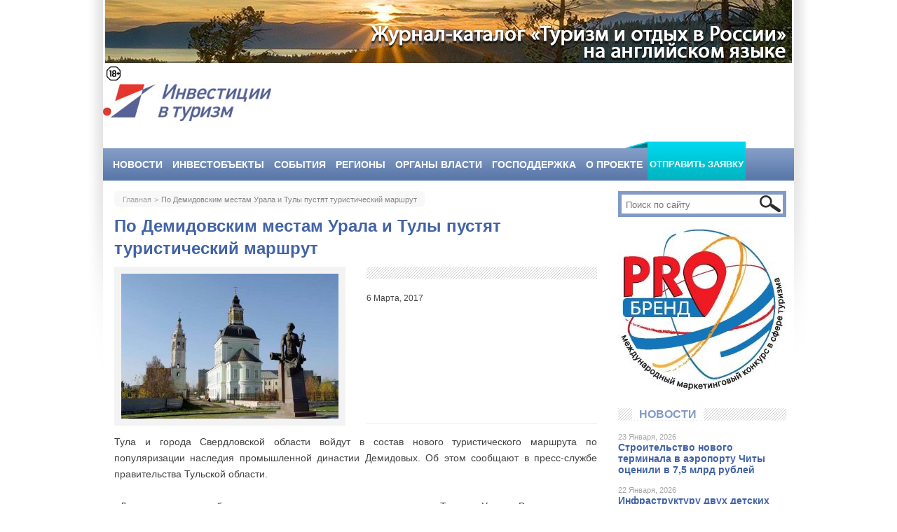

--- FILE ---
content_type: text/html; charset=utf-8
request_url: https://rusturinvest.ru/news/po-demidovskim-mestam-urala-i-tuly-pustyat-turisti-3550.html
body_size: 7487
content:

<!DOCTYPE html PUBLIC "-//W3C//DTD XHTML 1.0 Transitional//EN" "http://www.w3.org/TR/xhtml1/DTD/xhtml1-transitional.dtd">
<html dir="ltr" xmlns="http://www.w3.org/1999/xhtml">
	<head>
		<title>По Демидовским местам Урала и Тулы пустят туристический маршрут на www.rusturinvest.ru</title>
	    <meta http-equiv="Content-Type" content="text/html; charset=utf-8" />
	    <meta name="keywords" content="Новости, туризм,музей,россия,тула,туристы" />
	    <meta name="description" content=", в рубрике Новости на сайте www.rusturinvest.ru" />
			<meta name="rpc080f60f80f2494e89d9a8621521e682" content="ba66f2488c0c20845e2fc27033ed728d" />
		<link type="text/css" href="/media/front/css/style1.css" rel="stylesheet" />		<script type="text/javascript" src="/media/front/js/jquery.js?v20120806"></script>		<script type="text/javascript" src="/media/front/js/jquery-ui.js?v20120806"></script>		<script type="text/javascript" src="/media/front/js/ui/i18n/jquery.ui.datepicker-ru.js?v20120806"></script>		<!-- b13caefa3992e236 -->

		<script type="text/javascript" src="/media/front/js/ckeditor/ckeditor.js"></script>				<script type="text/javascript" src="/media/front/js/jquery.cookie.js?v20120806"></script>		<script type="text/javascript" src="/media/front/js/scripts.js?v20120806"></script>		<link type="text/css" href="/media/front/css/uniform.default.css?v20120806" rel="stylesheet" />		<script type="text/javascript" src="/media/front/js/jquery.uniform.js?v20120806"></script>		<script type="text/javascript" src="/media/front/js/slides.jquery.js?v20120806"></script>		<link type="text/css" href="/media/front/js/jquery.placeholder.min.js" rel="stylesheet" />		<link rel="icon" type="image/vnd.microsoft.icon" href="/favicon.ico" />


		<link type="text/css" href="/media/front/css/fancymoves.css" rel="stylesheet" />		<link type="text/css" href="/media/front/css/jquery-ui/themes/base/jquery.ui.all.css" rel="stylesheet" />
		<script type="text/javascript" src="/media/front/js/slider.js"></script>		<script type="text/javascript" src="/media/front/js/jquery.mousewheel-3.0.6.pack.js"></script>		<script type="text/javascript" src="/media/front/js/fancy/fancybox/jquery.fancybox-1.3.4.js"></script>		<link type="text/css" href="/media/front/js/fancy/fancybox/jquery.fancybox-1.3.4.css" rel="stylesheet" />

		<script type="text/javascript">

		// использование Math.round() даст неравномерное распределение!
		function getRandomInt(min, max)
		{
		  return Math.floor(Math.random() * (max - min + 1)) + min;
		}

		$(document).ready(function() {

			var banner_top_728_1_content = $('#banner_top_728_1 > a');

			if(banner_top_728_1_content.length > 0)
			{
				var rand = getRandomInt(0, banner_top_728_1_content.length - 1);

				banner_top_728_1_content.hide();
				banner_top_728_1_content.eq(rand).show();

			}



			/*
			*   Examples - images
			*/

			$("a.pop1, a.pop2, a.pop3, a.pop4, a.pop5, a.pop6, a.pop7").fancybox();

			$("input, select").uniform();
			$('#slider-one').movingBoxes();
 			$('#slides').slides({
				generateNextPrev: true
			});

			//('input[placeholder], textarea[placeholder]').placeholder();
		});
		</script>

		
		<!--[if IE 8]>
		  <link type="text/css" href="/media/front/css/ie8.css?v20120806" rel="stylesheet" />		<![endif]-->

			</head>
    <body>
		<div id="main">
			<div class="top-banner" style="text-align: center;">
				<a rel="nofollow" target="_blank" href="http://tlrussia.com/"><img src="/media/front/img/banners/TLR-980.gif" /></a>
			</div>
			<!-- **************************************** header ************************************* -->
			<div id="header">
				<!-- logo -->
<div class="age-icon"></div>
<a href="/" class="logo"></a>

<!-- header-banner -->
<div class="header-banner">
	
   </div>

<!-- top_menu -->
		<!-- top-navi -->
		<div class="top-navi">
					<ul class="menu">
				<li><a href="/archive/news/">Новости</a>
					<div class="sub_menu_wrap">
						<ul class="sub_menu">
							<li><a href="/archive/news/">Новости</a></li>
							<li><a href="/archive/article/">Cтатьи</a></li>
							<li><a href="/archive/interview/">Интервью</a></li>
						</ul>
					</div>
				</li>
				<li><a href="/objects/invest/">Инвестобъекты</a>
					<div class="sub_menu_wrap">
						<ul class="sub_menu">
							<li><a href="/objects/invest/">Инвестобъекты</a></li>
							<li><a href="/objects/invest_field/">Инвестплощадки</a></li>
							<li><a href="/objects/buy_sell/">Продажа</a></li>
							<li><a href="/objects/franshiza/">Франшиза</a></li>
						</ul>
					</div>
				</li>
				<li><a href="/bussinessevents/sort/now">События</a></li>
				<li><a href="/regions/">Регионы</a></li>
				<li><a href="/p/links/">Органы власти</a></li>
				<li><a href="/objects/fpc_razvitie_rf/">Господдержка</a>
					<div class="sub_menu_wrap">
						<ul class="sub_menu">
							<li><a href="/objects/invest_tur_recreat_type/">ОЭЗ туристского типа</a></li>
							<li><a href="/objects/fpc_razvitie_rf/">ФЦП развития туризма</a></li>
						</ul>
					</div>
				</li>
				<li><a href="/p/o_kataloge/">О проекте</a></li>
			</ul>


			<div class="send-request">
				<div class="ar"></div>
				<a href="/object/add">Отправить заявку</a>
			</div>
		</div>
	

			</div><!-- header -->

			<!-- **************************************** content ****************************************** -->
			<div id="content">
				<!-- ************************** content-left *************************** -->
				<div id="c-left">
					
													<!-- crumbs -->
<div class="crumbs">
	<div class="crumbs-ins">
                                    <a href="/">Главная</a> <span class="sep">&gt;</span> 
                            	        <span class="page">По Демидовским местам Урала и Тулы пустят туристический маршрут</span>             
                </div>
</div>
													            <div class="open-news-block">
	<h1>По Демидовским местам Урала и Тулы пустят туристический маршрут</h1>

	<div class="prev-top-block">
							<div class="photo">
				<a href="/news/po-demidovskim-mestam-urala-i-tuly-pustyat-turisti-3550.html"><img src="/public/article/images/99867338eed90c368bd92657b64553cbb4e32bb4.jpg" width="310" /></a>			</div>
				<div class="descr">
			<div class="title"></div>
			<div class="descr-box">
				<p>6 Марта, 2017</p>
			</div>
									
		</div>
		<div class="clear"></div>
	</div>

	<div class="text-block">
		<div style="text-align: justify;">
	Тула и города Свердловской области войдут в состав нового туристического маршрута по популяризации наследия промышленной династии Демидовых. Об этом сообщают в пресс-службе правительства Тульской области.</div>
<div style="text-align: justify;">
	&nbsp;</div>
<div style="text-align: justify;">
	&laquo;Демидовы &ndash; востребованная и довольно интересная тема для Тулы и Урала. Важно наладить взаимодействие для изучения их наследия и организовать соответствующие туристические потоки. Истоки уральских Демидовых находятся именно в Туле. Невьянский государственный историко-архитектурный музей на данный момент активно работает в этом направлении в сотрудничестве с другими регионами. К примеру, по состоянию на сегодня уже удалось наладить соответствующие связи с Алтайским краем&raquo;, - приводятся в сообщении слова первого заместителя главы свердловского областного Министерства культуры Владимира Мантурова.</div>	</div>
	<div class="text-block">
			</div>




	<div id="slide">
		<div class="slides_container">
		</div>
	</div>

	<!-- more-images -->
	<div class="more-images">
						<!-- /Slider -->

			<div class="material_soc_icons">
				<div class='social-yandex'>
			<script type="text/javascript" src="//yandex.st/share/share.js" charset="utf-8"></script>
			<div class="yashare-auto-init" data-yashareL10n="ru" data-yashareType="icon" data-yashareQuickServices="vkontakte,facebook,twitter,odnoklassniki"></div>
		</div>
			</div>



		<div class="tags">
							<a href="/archive/news/keyword/27">туризм</a></a>,							<a href="/archive/news/keyword/156">музей</a></a>,							<a href="/archive/news/keyword/703">Россия</a></a>,							<a href="/archive/news/keyword/104">Тула</a></a>,							<a href="/archive/news/keyword/972">туристы</a></a>					</div>

		<script async src="//pagead2.googlesyndication.com/pagead/js/adsbygoogle.js"></script>
	<!-- Инвестиции1 -->
	<ins class="adsbygoogle"
	style="display:block"
	data-ad-client="ca-pub-5173403523241141"
	data-ad-slot="5214637517"
	data-ad-format="auto"></ins>
	<script>
	(adsbygoogle = window.adsbygoogle || []).push({});
	</script>

	<br />
</div>
<div class="banner">
	
   
	<a href="http://virrex.io/ref28200" target="_blank"><img src="/public/wysiwyg/images/invest_728x90.gif"  width="680" height="auto" border="0" /></a>

</div>
<div class="two-cols">
	<div class="left-col">
		<!-- prev-block -->
		<div class="prev-block">
			<div class="title">
	
	<a href="/objects/region/63">Объекты региона</a></div>


	<div class="prev-item">
		<div class="name">
			<a href="/object/turistsko-rekreacionnyy-landshaftnyy-park-bezhin-l-306.html">Туристско-рекреационный ландшафтный парк «Бежин луг XXI век»</a>		</div>
				<div class="region">
			<a href="/region/tulskaya-oblast--63.html">Тульская область</a>		</div>
			</div>
	<div class="prev-item">
		<div class="name">
			<a href="/object/starinnye-usadby-tulskoy-oblasti-299.html">Старинные усадьбы Тульской области</a>		</div>
				<div class="region">
			<a href="/region/tulskaya-oblast--63.html">Тульская область</a>		</div>
			</div>
	<div class="prev-item">
		<div class="name">
			<a href="/object/baza-otdyha-na-beregu-oki-206.html">База отдыха на берегу Оки</a>		</div>
				<div class="region">
			<a href="/region/tulskaya-oblast--63.html">Тульская область</a>		</div>
			</div>
	<div class="prev-item">
		<div class="name">
			<a href="/object/turistsko-rekreacionnyy-kompleks-velegozh-na-bereg-139.html">Туристско-рекреационный комплекс «Велегож» на берегу реки Оки</a>		</div>
				<div class="region">
			<a href="/region/tulskaya-oblast--63.html">Тульская область</a>		</div>
			</div>
	<div class="prev-item">
		<div class="name">
			<a href="/object/obrazovatelno-turisticheskiy-kompleks-uezdnyy-goro-138.html">Образовательно-туристический комплекс «Уездный город К»</a>		</div>
				<div class="region">
			<a href="/region/tulskaya-oblast--63.html">Тульская область</a>		</div>
			</div>
<a href="/objects/region/63" class="view-all">Все объекты</a>		</div>
		<div class="line-bottom marg"></div>
	</div>
	<div class="right-col">
		<div class="prev-block">
					</div>
		<div class="line-bottom marg"></div>
	</div>
</div>
<div class="clear"></div>

<div class="clear"></div>
<div id="hypercomments_widget"></div>
<script type="text/javascript">
_hcwp = window._hcwp || [];
_hcwp.push({widget:"Stream", widget_id: 63110});
(function() {
if("HC_LOAD_INIT" in window)return;
HC_LOAD_INIT = true;
var lang = (navigator.language || navigator.systemLanguage || navigator.userLanguage || "en").substr(0, 2).toLowerCase();
var hcc = document.createElement("script"); hcc.type = "text/javascript"; hcc.async = true;
hcc.src = ("https:" == document.location.protocol ? "https" : "http")+"://w.hypercomments.com/widget/hc/63110/"+lang+"/widget.js";
var s = document.getElementsByTagName("script")[0];
s.parentNode.insertBefore(hcc, s.nextSibling);
})();
</script>
</div>
				</div>
				<!-- ************************** content-right *************************** -->
				<div id="c-right">
					<!-- search -->
<div class="search">
	<form method="get" action="/search">
		<input type="text" id="search-inp" name="search"/>
		<input type="image" src="/media/front/img/loupe.png" class="loupe"/>
		<div class="clear"></div>
	</form>
</div>

<!-- banner -->
<div class="banner">
	
           <div id="banner_right_240_1">
                <p>
	<a href="https://union-esot.com/?page_id=110"_blank"><img alt="ПРО-бренд" src="/public/wysiwyg/images/PRO_brend-2.jpg"width:240px; height: 234px;" /></a></p>        </div>
   </div>
<!-- news-block -->
<div class="news-block">
			<div class="title">
						<a href="/archive/news">Новости</a>		</div>
					<div class="news-item">
				<div class="date">
					23 Января, 2026				</div>
				<div class="txt">
					<a href="/news/stroitelstvo-novogo-terminala-v-aeroportu-chity-oc-5852.html">Строительство нового терминала в аэропорту Читы оценили в 7,5 млрд рублей</a>				</div>
			</div>
					<div class="news-item">
				<div class="date">
					22 Января, 2026				</div>
				<div class="txt">
					<a href="/news/infrastrukturu-dvuh-detskih-lagerey-moderniziruyut-5851.html">Инфраструктуру двух детских лагерей модернизируют в Ярославской области</a>				</div>
			</div>
					<div class="news-item">
				<div class="date">
					22 Января, 2026				</div>
				<div class="txt">
					<a href="/news/v-tatarstane-planiruyut-sozdat-park-razvlecheniy-p-5849.html">В Татарстане планируют создать парк развлечений по образцу московского «Острова мечты»</a>				</div>
			</div>
					<div class="news-item">
				<div class="date">
					22 Января, 2026				</div>
				<div class="txt">
					<a href="/news/v-derbente-nachnetsya-stroitelstvo-pyatizvezdochno-5848.html">В Дербенте начнётся строительство пятизвездочного отеля на побережье Каспия</a>				</div>
			</div>
					<div class="news-item">
				<div class="date">
					21 Января, 2026				</div>
				<div class="txt">
					<a href="/news/aeroport-domodedovo-vystavyat-na-gollandskiy-aukci-5847.html">Аэропорт «Домодедово» выставят на голландский аукцион 29 января</a>				</div>
			</div>
				
		<a href="/archive/news" class="view-all">Все новости</a>
					<a href="/subscribe" class="view-all" style="float:right;">Подписка</a>		</div>
<!-- news-block -->
<div class="news-block">
			<div class="title">
						<a href="/archive/article">Статьи</a>		</div>
					<div class="news-item">
				<div class="date">
					22 Января, 2026				</div>
				<div class="txt">
					<a href="/article/stroitelstvo-dorogi-k-novomu-pogranperehodu-na-bol-5853.html">Строительство дороги к новому погранпереходу на Большом Уссурийском опережает график</a>				</div>
			</div>
					<div class="news-item">
				<div class="date">
					21 Января, 2026				</div>
				<div class="txt">
					<a href="/article/globalnye-dohody-ot-mezhdunarodnogo-turizma-dostig-5850.html">Глобальные доходы от международного туризма достигли $1,9 трлн в 2025 году</a>				</div>
			</div>
					<div class="news-item">
				<div class="date">
					16 Января, 2026				</div>
				<div class="txt">
					<a href="/article/primorskiy-kray-rasshiril-zonu-deystviya-turistich-5845.html">Приморский край расширил зону действия туристического налога</a>				</div>
			</div>
				
		<a href="/archive/article" class="view-all">Все статьи</a>
		</div>
<!-- news-block -->
<div class="news-block">
			<div class="title">
						<a href="/archive/interview">Интервью</a>		</div>
					<div class="news-item">
				<div class="date">
					9 Ноября, 2018				</div>
				<div class="txt">
					<a href="/interview/aleksandr-cybulskiy-esli-u-vas-est-negativnye-emoc-4599.html">Александр Цыбульский: если у вас есть негативные эмоции, тундра их заберет</a>				</div>
			</div>
					<div class="news-item">
				<div class="date">
					7 Ноября, 2018				</div>
				<div class="txt">
					<a href="/interview/hotel-business-forum-obschenie-s-polzoy-4591.html">Hotel Business Forum: общение с пользой</a>				</div>
			</div>
					<div class="news-item">
				<div class="date">
					24 Октября, 2018				</div>
				<div class="txt">
					<a href="/interview/ekoturizmu-byt-krupnye-investory-nachinayut-vlozhe-4581.html">Экотуризму быть. Крупные инвесторы начинают вложения в отрасль</a>				</div>
			</div>
				
		<a href="/archive/interview" class="view-all">Все интервью</a>
		</div>


<!-- ic-banners -->
<div class="ic-banners">
	<center><a href="http://rusturinvest.ru/media/front/pdf/2.pdf"><img src="/public/wysiwyg/images/cover_2.jpg" width="240" height="240" alt="Второй выпуск каталога"></a></center>
<br> "Инвестиции в туризм", <a href=http://rusturinvest.ru/media/front/pdf/2.pdf>второй выпуск, PDF</a>
	</div>
<a href="/p/poisk-turov-po-rossii/"><img src="/media/front/img/banners/wiki_planet.jpg" /></a>
<br />
<br />
<a href="http://tourism.rostov-gorod.ru/" target="_blank"><img src="/media/front/img/banners/5_a.gif" /></a>
				</div>
				<div class="clear"></div>
			</div><!-- content -->

			<!-- gr-block -->
			<div class="gr-block">
				
   <div><div class="gr-block-ins" style="overflow:hidden;">
	<div class="assis-block">
		<p>
			<span style="font-size:14px;">Платформа &ldquo;Инвестиции в туризм&rdquo;&nbsp;</span></p>
	</div>
	<div class="gr-menu">
		<ul>
			<li>
				<a href="http://rusturinvest.ru/object/add">Добавить объект</a></li>
			<li>
				<a href="http://www.rusturinvest.ru/p/o_kataloge">О п</a><a href="http://rusturinvest.ru/p/o_kataloge">роекте</a></li>
			<li>
				<a href="http://rusturinvest.ru/objects/buy_sell/">Продажа-покупка</a></li>
		</ul>
		<ul>
			<li>
				<a href="http://rusturinvest.ru/objects/invest/">Инвестпроекты</a></li>
			<li>
				<a href="http://rusturinvest.ru/p/kontakti">Контакты</a></li>
			<li>
				<a href="http://rusturinvest.ru/objects/franshiza/">Франшиза</a></li>
		</ul>
		<ul>
			<li>
				<a href="http://rusturinvest.ru/regions/">Регионы</a></li>
			<li>
				<a href="http://www.rusturinvest.ru/p/partners">Партнеры</a></li>
			<li>
				<a href="http://rusturinvest.ru/archive/news/">Новости</a></li>
			<li>
				<a href="http://www.rusturinvest.ru/p/advert">Реклама</a></li>
		</ul>
		<ul>
			<li>
				<a href="http://rusturinvest.ru/subscribe">Подписка</a></li>
			<li>
				<a href="http://www.rusturinvest.ru/p/links">Полезные ссылки</a></li>
		</ul>
	</div>
</div>
<h3 style="text-align: center;">
	Возрастная категория 18+</h3>
<p style="text-align: center;">
	Зарегистрировано Федеральной службой по надзору в сфере связи, информационных технологий и массовых коммуникаций (Роскомнадзор). Регистрационный номер ЭЛ № ФС 77 &ndash; 69104, выдан 14.03.2017</p></div>

			</div>
			<!-- **************************************** footer ****************************************** -->
			<div id="footer">
				<!-- copy -->
<div class="copy" style="width:800px;">
	Исключительные права на материалы, размещённые на интернет-сайте <a href="http://www.rusturinvest.ru/">www.rusturinvest.ru</a>, в соответствии с законодательством Российской Федерации об охране результатов интеллектуальной деятельности принадлежат ЗАО "Четвертая Власть". При частичном или полном использовании материалов активная ссылка на сайт <a href="www.rusturinvest.ru">www.rusturinvest.ru</a> обязательна.
</div>



<!-- counter -->
<div class="counter">
	<div style="display:none;">
<!--LiveInternet counter--><script type="text/javascript"><!--
document.write("<a href='http://www.liveinternet.ru/click' "+
"target=_blank><img src='//counter.yadro.ru/hit?t44.1;r"+
escape(document.referrer)+((typeof(screen)=="undefined")?"":
";s"+screen.width+"*"+screen.height+"*"+(screen.colorDepth?
screen.colorDepth:screen.pixelDepth))+";u"+escape(document.URL)+
";h"+escape(document.title.substring(0,80))+";"+Math.random()+
"' alt='' title='LiveInternet' "+
"border='0' width='31' height='31'><\/a>")
//--></script><!--/LiveInternet-->
</div>

<script>
  (function(i,s,o,g,r,a,m){i['GoogleAnalyticsObject']=r;i[r]=i[r]||function(){
  (i[r].q=i[r].q||[]).push(arguments)},i[r].l=1*new Date();a=s.createElement(o),
  m=s.getElementsByTagName(o)[0];a.async=1;a.src=g;m.parentNode.insertBefore(a,m)
  })(window,document,'script','//www.google-analytics.com/analytics.js','ga');

  ga('create', 'UA-68408666-1', 'auto');
  ga('send', 'pageview');

</script>



<!-- Yandex.Metrika counter -->
<!-- Yandex.Metrika counter --><script type="text/javascript"> (function (d, w, c) { (w[c] = w[c] || []).push(function() { try { w.yaCounter32630820 = new Ya.Metrika({ id:32630820, clickmap:true, trackLinks:true, accurateTrackBounce:true, webvisor:true, trackHash:true }); } catch(e) { } }); var n = d.getElementsByTagName("script")[0], s = d.createElement("script"), f = function () { n.parentNode.insertBefore(s, n); }; s.type = "text/javascript"; s.async = true; s.src = "https://mc.yandex.ru/metrika/watch.js"; if (w.opera == "[object Opera]") { d.addEventListener("DOMContentLoaded", f, false); } else { f(); } })(document, window, "yandex_metrika_callbacks");</script><!-- /Yandex.Metrika counter -->
<!-- /Yandex.Metrika counter -->
</div>

			</div><!-- footer -->
    	</div>
    </body>
</html>


--- FILE ---
content_type: text/html; charset=utf-8
request_url: https://www.google.com/recaptcha/api2/aframe
body_size: 249
content:
<!DOCTYPE HTML><html><head><meta http-equiv="content-type" content="text/html; charset=UTF-8"></head><body><script nonce="UxTV5nnx7j71xdFqyfneNQ">/** Anti-fraud and anti-abuse applications only. See google.com/recaptcha */ try{var clients={'sodar':'https://pagead2.googlesyndication.com/pagead/sodar?'};window.addEventListener("message",function(a){try{if(a.source===window.parent){var b=JSON.parse(a.data);var c=clients[b['id']];if(c){var d=document.createElement('img');d.src=c+b['params']+'&rc='+(localStorage.getItem("rc::a")?sessionStorage.getItem("rc::b"):"");window.document.body.appendChild(d);sessionStorage.setItem("rc::e",parseInt(sessionStorage.getItem("rc::e")||0)+1);localStorage.setItem("rc::h",'1769204631297');}}}catch(b){}});window.parent.postMessage("_grecaptcha_ready", "*");}catch(b){}</script></body></html>

--- FILE ---
content_type: text/css
request_url: https://rusturinvest.ru/media/front/css/header.css
body_size: 442
content:
/*------------------------------------------- header -------------------------------------------------*/
#header { width: 986px; height: 183px; position: relative; margin: 0px auto; }

/* ----- logo ----- */
.logo { left: 0px; top: 30px; position: absolute; display: block; width: 240px; height: 90px; background: url("../img/logo.png") no-repeat; }

/* ----- header-banner ----- */
.header-banner { right: 10px; top: 10px; position: absolute; }

/* ----- top-navi ----- */
.top-navi { left: 0px; top: 112px; position: absolute; height: 56px; text-transform: uppercase; width: 986px; background: url("../img/top-navi.png") left bottom repeat-x; }
.top-navi ul { float: left; margin: 11px 0 0 7px; }
.top-navi ul li { list-style-type: none; float: left; }
.top-navi ul li a { color: #fff; display: block; text-decoration: none; font-size: 14px; font-weight: bold; padding: 0 6px; height: 44px; line-height: 44px; border-right: 1px solid transparent; border-left: 1px solid transparent; }
.top-navi ul li a:hover,
.top-navi ul li.active a { background: url("../img/top-navi-h.gif") repeat-x; padding: 0 6px; border-right: 1px solid #6485ba; border-left: 1px solid #6485ba; }

.send-request { float: left; position: relative; }
.send-request .ar { left: -33px; top: 0px; position: absolute; width: 33px; height: 10px; background: url("../img/send-request-ar.png") no-repeat; }
.send-request a { float: left; display: block; height: 30px; padding: 26px 3px 0; background: url("../img/send-request.png") repeat-x; font-size: 13px; font-weight: bold; text-decoration: none; color: #fff; }


--- FILE ---
content_type: text/css
request_url: https://rusturinvest.ru/media/front/css/content.css
body_size: 4240
content:
/*------------------------------------------- content ------------------------------------------------*/

#content {
  width: 986px;
  position: relative;
  margin: 0px auto;
  padding: 0 0 1px;
}

/* ----- left column ----- */

#c-left {
  width: 689px;
  position: relative;
  float: left;
  margin: 0 0 0 16px;
}

/* ----- right column ----- */

#c-right {
  width: 240px;
  padding: 0 11px 0 0;
  position: relative;
  float: right;
}

/* ----- search ----- */

.search {
  margin: 0 0 16px;
  width: 221px;
  padding: 1px 3px 0 6px;
  height: 26px;
  border: 5px solid #829bc5;
}
.search #search-inp {
  float: left;
  color: #444444;
  margin: 6px 0 0;
  font-size: 11px;
  border: none;
  background: none;
  width: 185px;
  font-size: 13px;
}
.search .loupe {
  float: right;
}

/* ----- big-search ----- */

.big-search {
  margin: 0 0 14px;
  width: 659px;
  padding: 1px 3px 0 6px;
  height: 26px;
  border: 5px solid #829bc5;
	margin-bottom:36px;
}
.big-search #big-search-inp {
  float: left;
  color: #444444;
  margin: 6px 0 0;
  font-size: 13px;
  border: none;
  background: none;
  width: 620px;
}
.big-search .loupe {
  float: right;
}
.big-search .search_type_cont
{
	margin-top:15px;
}

.big-search .search_type_cont label
{
	position:relative;
	top:1px;
}

.big-search .search_type_cont label, .big-search .search_type_cont input[type="radio"]
{
	cursor:pointer;
}

/* ----- banner ----- */

#c-right .banner {
  margin: 0 0 23px;
}
#c-left .banner {
  margin: 0 0 18px;
}

/* ----- gr-block ----- */

.gr-block {
  background: #f0f0f0;
}
.gr-block-ins {
  width: 986px;
  padding: 40px 0 82px;
  margin: 0 auto;
}

/* ----- assis-block ----- */

.assis-block {
  float: left;
  color: #424242;
  width: 350px;
  margin: 0 10px 0 15px;
}
.assis-block p {
  margin: 0 0 18px;
}
.assis-block a {
  padding: 70px 0 0;
  margin: 0 30px 10px 0;
  text-align: center;
  color: #424242;
  display: inline-block;
  text-decoration: none;
}
.assis-block a:hover {
  text-decoration: underline;
}
.assis-block .assis-link {
  width: 140px;
  background: url("../img/assis-link.png") 19px 0 no-repeat;
}
.assis-block .assis-link1 {
  width: 125px;
  background: url("../img/assis-link1.png") 5px 26px no-repeat;
}
.assis-block .assis-link3 {
  width: 125px;
  background: url("../img/assis-link3.png") 5px 26px no-repeat;
}

/* ----- gr-menu ----- */

.gr-menu {
  float: left;
  width: 250px;
}
.gr-menu ul li {
  width: 120px;
  float: left;
  list-style-type: none;
  margin: 0 0 11px;
}
.gr-menu ul li a {
  color: #424242;
  text-decoration: none;
}
.gr-menu ul li a:hover {
  text-decoration: underline;
}

/* ----- subscribe-block ----- */

.subscribe-block {
  float: right;
  margin: 0 10px 0 0;
}
.subs-form .inp {
  float: left;
  border: 1px solid #c0c0c0;
  margin: 1px 6px 0 0;
  width: 130px;
  height: 24px;
  background: #fff;
  padding: 11px 5px 0;
}
.subs-form .inp input {
  float: left;
  width: 130px;
  color: #444444;
  font-size: 13px;
  border: none;
  background: none;
}
.subs-form .button {
  float: left;
  border: none;
  cursor: pointer;
  width: 92px;
  height: 39px;
  background: url("../img/btn.png") no-repeat;
  color: #424242;
  font-weight: bold;
  line-height: 39px;
  text-align: center;
}
.subs-form .button input {
  width: 92px;
  height: 39px;
}

/* ----- ic-banners ----- */

.ic-banners {
  overflow: hidden;
  background: #f3f3f3;
  margin: 0 0 20px;
  width: 228px;
  padding: 13px 0 1px 12px;
}
.ic-banners ul li {
  float: left;
  margin: 0 12px 13px 0;
  list-style-type: none;
}

/* ----- title ----- */

.title {
  margin: 0 0 10px;
  height: 18px;
  text-transform: uppercase;
  background: url("../img/bg_title.png") repeat-x;
  padding: 0 0 0 20px;
}
.title a {
  padding: 0 10px;
  text-decoration: none;
  background: #fff;
  color: #829bc5;
  line-height: 18px;
  font-size: 16px;
  font-weight: bold;
}
.title a:hover {
  text-decoration: underline;
}
.title span {
  color: #829bc5;
  padding: 0 10px;
  font-size: 16px;
  line-height: 18px;
  font-weight: bold;
  background: #fff;
}

/* ----- news-block ----- */

.news-block {
  padding: 0 0 15px;
  margin: 0 0 24px;
  border-bottom: 1px solid #e9e9e9;
}
.news-block .title {
  margin: 0 0 17px;
}
.view-all {
  color: #829bc5;
}
.view-all:hover {
  color: #4263a6;
  text-decoration: underline;
}
.view-all.mrg-l {
  margin: 0 0 0 10px;
}

/* ----- news-item ----- */

.news-item {
  margin: 0 0 15px;
}
.news-item .date {
  color: #a6a6a6;
  margin: 0 0 1px;
  font-size: 11px;
}
.news-item .txt {
  line-height: 1.2;
}
.news-item .txt a {
  color: #4263a6;
  font-size: 14px;
  font-weight: bold;
  text-decoration: none;
}
.news-item .txt a:hover {
  text-decoration: underline;
}

/* ----- two-cols ----- */

.two-cols .left-col {
  float: left;
  width: 329px;
}
.two-cols .right-col {
  float: right;
  width: 329px;
}

/* ----- prev-block ----- */

.prev-block {
  margin: 0 0 14px;
}
.prev-block .title {
  margin: 0 0 16px;
}
.prev-block .picture {
  margin: 0 0 12px;
  position: relative;
  width: 311px;
  height: 206px;
  background: #f3f3f3;
  padding: 10px 9px 10px;
}
.prev-block .picture .info {
  left: 0px;
  top: 21px;
  color: #fff;
  font-size: 14px;
  font-weight: bold;
  position: absolute;
  height: 38px;
  text-transform: uppercase;
  background: url("../img/info-l.png") no-repeat;
  padding: 0 0 0 10px;
}
.prev-block .picture .info-r {
  float: left;
  padding: 0 10px 0 0;
  line-height: 28px;
  background: url("../img/info-r.png") right top no-repeat;
  height: 28px;
}
.prev-block .picture .info strong {
  display: none;
}
.prev-block .picture:hover .info strong {
  display: inline-block;
}
.prev-block .description {
  padding: 0 0 0 9px;
}

/* ----- prev-item ----- */

.prev-item {
  margin: 0 0 15px;
  line-height: 1.2;
}
.prev-item a {
  text-decoration: none;
}
.prev-item a:hover {
  text-decoration: underline;
}
.prev-item .name {
  font-size: 14px;
  font-weight: bold;
}
.prev-item .name a {
  color: #4263a6;
}
.prev-item .region {
  font-size: 11px;
}
.prev-item .region a {
  color: #a6a6a6;
}
.line-bottom {
  width: 100%;
  height: 1px;
  background: #e9e9e9;
  font-size: 0;
  line-height: 0;
}
.line-bottom.marg {
  margin: 0 0 26px;
}

/* ----- slide-container ----- */

#slides {
  border: 1px solid #e9e9e9;
  height: 375px;
  padding: 0 0px 26px;
  margin: 0 0 10px;
  -webkit-border-radius: 12px;
  -moz-border-radius: 12px;
  border-radius: 12px;
  position: relative;
}
#slides .picture {
  background: none;
  padding: 9px 8px 11px;
  text-align: center;
}
#slides .slides_container {
  width: 328px;
  display: none;
}
#slides .slides_container .sld {
  width: 327px;
  display: block;
}
#slides .prev, #slides .next {
  display: block;
  top: 218px;
  width: 25px;
  height: 23px;
  overflow: hidden;
  position: absolute;
  text-indent: -9999px;
  z-index: 1000;
}
#slides .prev {
  left: 267px;
  width: 26px;
  background: url("../img/prev.png") 0 -23px no-repeat;
}
#slides .next {
  left: 293px;
  background: url("../img/next.png") 0 -23px no-repeat;
}
#slides .prev:hover, #slides .next:hover {
  background-position: 0 0;
}
.pagination {
  left: 8px;
  bottom: 5px;
  text-align: center;
  width: 311px;
  position: absolute;
}
.pagination li {
  list-style-type: none;
  margin: 0 0 0 5px;
  display: inline;
}
.pagination li a {
  display: inline-block;
  overflow: hidden;
  text-indent: -9999px;
  width: 14px;
  height: 15px;
  background: url("../img/pagination.png") no-repeat;
}
.pagination li a:hover, .pagination .current a {
  background-position: 0 -100px;
}
.soc-cell {
  margin: 0 0 7px;
}
.soc-cell table {
  width: 100%;
}
.soc-cell td {
  padding: 5px 5px 15px;
}
.soc-cell td.brd {
  border-right: 1px solid #e8e8e8;
}
.soc-block {
  text-align: center;
  color: #424242;
  font-size: 11px;
  min-width: 70px;
}
.soc-block .icon {
  margin: 0 0 8px;
}
.soc-block strong {
  font-size: 14px;
}

/* ----- crumbs ----- */

.crumbs {
  margin: 0 0 11px;
  color: #a6a6a6;
  font-size: 11px;
}
.crumbs .crumbs-ins {
  display: inline-block;
  background: #f8f8f8;
  white-space: nowrap;
  overflow: hidden;
  text-overflow: ellipsis;
  padding: 6px 10px 5px 12px;
  -webkit-border-radius: 6px;
  -moz-border-radius: 6px;
  border-radius: 6px;
}
.crumbs a {
  margin: 0 1px 0 0;
  color: #a6a6a6;
  text-decoration: none;
}
.crumbs a:hover {
  text-decoration: underline;
}
.crumbs span {
  margin: 0 1px 0 0;
}
.crumbs .page {
  color: #858585;
}

/* ----- add-object ----- */

.add-object {
  border-bottom: 1px solid #e9e9e9;
  margin: 0 0 13px;
  padding: 0 0 13px;
}
.add-object .title {
  margin: 0 0 23px;
}
.add-object .button {
  color: #424242;
  font-weight: bold;
  line-height: 39px;
  text-transform: uppercase;
  text-align: center;
  width: 210px;
  height: 39px;
  background: url("../img/btn-send.png") no-repeat;
  margin: 0 0 0 460px;
}
.add-object .button input {
  width: 210px;
  height: 39px;
}

/* ----- row ----- */

.row {
  margin: 0 0 15px 9px;
}
.row .marg-b {
  margin: 0 0 10px 9px;
}
.row .label, .row label {
  display: block;
  margin: 0 0 7px;
  color: #4263a6;
  font-size: 11px;
  text-transform: uppercase;
}
.row .inp {
  width: 660px;
  height: 22px;
  padding: 7px 5px 0;
  border: 1px solid #cacaca;
}
.row .inp input {
  width: 660px;
  border: none;
  background: none;
  float: left;
  color: #444444;
  font-size: 13px;
}
.row .inp.marg {
  margin: 0 0 8px;
}
.row .inp225 {
  width: 215px;
  float: left;
}
.row .inp225 input {
  width: 215px;
}
.row .inp115 {
  width: 105px;
  margin: 0 0 0 16px;
  float: left;
}
.row .inp115 input {
  width: 105px;
  text-align: center;
}
.row .inp139 {
  width: 129px;
  margin: 0 0 0 15px;
  float: left;
}
.row .inp139 input {
  width: 129px;
  text-align: center;
}
.row .inp321 {
  width: 311px;
  float: left;
}
.row .inp321 input {
  width: 311px;
}
.row .area {
  width: 660px;
  height: 239px;
  padding: 5px;
  border: 1px solid #cacaca;
  margin: 0 0 5px;
}
.row .area textarea {
  width: 660px;
  height: 239px;
  border: none;
  background: none;
  color: #444444;
  font-size: 13px;
}
.row .col {
  float: left;
  width: 350px;
}
.row .col1 {
  float: left;
  width: 310px;
}
.row .col2 {
  float: left;
  width: 349px;
}
.row .col3 {
  float: left;
  width: 323px;
}
.row .sel {
  width: 238px;
  height: 29px;
  border: 1px solid #cacaca;
  background: url("../img/choice-region.gif") repeat-x;
}
.row .sel div.selector {
  height: 29px;
  line-height: 29px;
  width: 214px;
  padding: 0 0 0 24px;
}
.row .sel div.selector select {
  width: 238px;
  color: #424242;
  top: 4px;
}
.row .sel div.selector span {
  height: 29px;
  line-height: 29px;
  width: 199px;
  padding: 0 15px 0 0;
  background: url("../img/ar.png") 198px 12px no-repeat;
  color: #424242;
  font-weight: bold;
}
.check .checker {
  float: left;
}
.check label {
  display: block;
  color: #424242;
  text-transform: none;
  margin: 0 0 0 26px;
  padding: 1px 0 0;
  line-height: 1.2;
}
.check label span {
  color: #a6a6a6;
  font-size: 11px;
}

/* ----- pagi ----- */

.pagi {
  text-align: center;
  overflow: hidden;
  margin: 0 0 15px;
  color: #b1b1b1;
  line-height: 38px;
  font-size: 18px;
  font-weight: bold;
}
.pagi ul li {
  display: inline;
  margin: 0 0 5px;
}
.pagi span {
  display: inline-block;
  text-align: center;
  width: 40px;
  height: 40px;
  background: url("../img/pagi.png") no-repeat;
}
.pagi a {
  display: inline-block;
  color: #b1b1b1;
  text-decoration: none;
  text-align: center;
  width: 40px;
  height: 40px;
  background: url("../img/pagi.png") no-repeat;
}
.pagi a:hover, .pagi .active a {
  background-position: 0 -100px;
  color: #fff;
}

/* ----- list-offers-block ----- */

.list-offers-block {
  margin: 0 0 13px;
}
.list-offers-block .title {
  margin: 0 0 25px;
}

.list-offers-block .sub_title
{
	font-size:12px;
	display:block;
	margin-bottom:10px;
	margin-top:0px;
}

/* ----- top-block ----- */

.top-block {
  margin: 0 0 14px;
}
.top-block .crumbs {
  margin: 0;
  float: left;
}
.top-block .choice-region {
  float: right;
}

/* ----- choice-region ----- */

.choice-region {
  width: 238px;
  height: 29px;
  border: 1px solid #cacaca;
  background: url("../img/choice-region.gif") repeat-x;
}
.choice-region div.selector {
  height: 29px;
  line-height: 29px;
  width: 214px;
  padding: 0 0 0 24px;
}
.choice-region div.selector select {
  width: 238px;
  color: #424242;
}
.choice-region div.selector span {
  height: 29px;
  line-height: 29px;
  width: 199px;
  padding: 0 15px 0 0;
  background: url("../img/ar.png") 198px 12px no-repeat;
  color: #424242;
  font-weight: bold;
}

/* ----- sorting-links ----- */

.sorting-links {
  overflow: hidden;
  margin: 0 0 17px;
}
.sorting-links ul li:first-child {
  margin: 0;
}
.sorting-links ul li {
  float: left;
  list-style-type: none;
  margin: 0 0 0 18px;
}
.sorting-links ul li a {
  display: block;
  background: url("../img/sorting-links.gif") repeat-x;
  min-width: 120px;
  padding: 0 3px;
  text-align: center;
  height: 29px;
  line-height: 29px;
  border: 1px solid #cacaca;
  color: #505050;
  text-decoration: none;
}
.sorting-links ul li a:hover, .sorting-links ul li.active a {
  font-weight: bold;
  background: url("../img/sorting-links-h.gif") repeat-x;
}
.sorting-links .sel {
  width: 320px;
  height: 29px;
  border: 1px solid #cacaca;
  background: url("../img/choice-region.gif") repeat-x;
}
.sorting-links .sel div.selector {
  height: 29px;
  line-height: 29px;
  width: 280px;
  padding: 0 0 0 24px;
}
.sorting-links .sel div.selector select {
  width: 320px;
  color: #424242;
  top: 4px;
}
.sorting-links .sel div.selector span {
  height: 29px;
  line-height: 29px;
  width: 265px;
  padding: 0 15px 0 0;
  background: url("../img/ar.png") 268px 10px no-repeat;
  color: #424242;
  font-weight: bold;
}

/* ----- offer-block ----- */

.offer-block {
  margin: 0 0 12px;
  width: 680px;
  border-bottom: 1px solid #e9e9e9;
  padding: 0 0 11px;
}
.offer-block .photo {
  float: left;
  width: 138px;
}
.offer-block .photo img {
  border: 10px solid #eaeaec;
}
.offer-block .col {
  width: 540px;
  float: left;
  padding: 7px 0 0;
	position:relative;
}
.offer-block .date {
  margin: 0 0 2px;
  color: #a6a6a6;
  font-size: 11px;
}
.offer-block .name {
  margin: 0 0 1px;
  font-size: 14px;
  line-height: 1.15;
  font-weight: bold;
}
.offer-block .name a {
  color: #4263a6;
  text-decoration: none;
}
.offer-block .name a:hover {
  text-decoration: underline;
}
.offer-block .region, .offer-block .views, .offer-block .subname, .offer-block .summ {
  margin: 0 0 1px;
  color: #a6a6a6;
  font-size: 11px;
}
.offer-block .views
{
	position:relative;
}

/* ----- more-images ----- */

.more-images .title {
  margin: 0 0 17px;
}

/* ----- tags ----- */

.tags {
  margin: 0 0 18px;
  color: #829bc5;
}
.tags a {
  color: #829bc5;
}

/* ----- descr-box ----- */

.descr-box {
  margin: 0 0 16px;
  color: #424242;
}
.descr-box p {
  margin: 0 0 1px;
	white-space: pre-wrap;
}
.descr-box span {
  color: #4263a6;
  font-size: 11px;
  text-transform: uppercase;
}
.descr-box a {
  color: #829bc5;
  text-decoration: none;
}
.descr-box a:hover {
  text-decoration: underline;
}

/* ----- prev-top-block ----- */

.prev-top-block {
  margin: 0 0 12px;
}
.left_col_banners_photo {
  width: 310px;
  float: left;
}
.left_col_banners_photo .region_banner {
	margin-top:9px;
	padding-left:9px;
	clear:both;
	float:none;
}
.prev-top-block .photo {
  float: left;
  width: 310px;
  overflow: hidden;
  height: 207px;
  border: 10px solid #f3f3f3;
}
.prev-top-block .descr {
  width: 329px;
  min-height: 223px;
  padding: 0 0 1px;
  float: right;
  border-bottom: 1px solid #e9e9e9;
}
.prev-top-block .descr .title {
  margin: 0 0 21px;
}

/* ----- text-block ----- */

.text-block {
  margin: 0 0 22px;
  line-height: 1.65;
  color: #424242;
  font-size: 14px;
}
.text-block p {
  margin: 0 0 20px;
}
.text-block ul {
  margin: 0 0 20px 13px;
}
.text-block ul li {
  /* list-style-type: none; */
}
.text-block .tit {
  margin: 0 0 0px;
  color: #4263a6;
  font-size: 11px;
  text-transform: uppercase;
}
.text-block .tit.marg {
  margin: 15px 0 20px;
}

/* ----- features-block ----- */

.features-block {
  margin: 0 0 19px;
  padding: 0 0 7px;
  border-bottom: 1px solid #e9e9e9;
}
.features-block h1 {
  margin: 0 0 21px;
}
.features-block .title {
  margin: 0 0 21px;
}
.features-block .txt {
  color: #424242;
  line-height: 1.65;
  border-top: 1px solid #e9e9e9;
  padding: 17px 0 0;
}
.features-block .txt span {
  color: #4263a6;
  font-size: 11px;
  text-transform: uppercase;
}
.features-block .txt p {
  margin: 0 0 21px;
}
.features-block .info {
  padding: 0 0 5px;
}
.features-block .tags {
  padding: 10px 0 0;
}

/* ----- open-news-block ----- */

.open-news-block {
  padding: 0 0 10px;
  border-bottom: 1px solid #e9e9e9;
  margin: 0 0 20px;
}
.open-news-block h1 {
  line-height: 1.35;
}

/* ----- object-full-block ----- */

.object-full-block {
  padding: 0 0 10px;
  border-bottom: 1px solid #e9e9e9;
  margin: 0 0 16px;
}
.object-full-block h1 {
  line-height: 1.35;
  margin: 0 0 18px;
}
.object-full-block .prev-top-block {
  margin: 0 0 7px;
}

/* ----- contact-info ----- */

.contact-info {
  margin: 0 0 10px;
}
.contact-info .title {
  margin: 0 0 19px;
}
.contact-info .column {
  float: left;
  width: 330px;
}
.contact-info .wrap-descr-box {
  margin: 0 0 30px;
}
.contact-info .map {
  float: right;
  width: 321px;
  margin: 2px 10px 0 0;
}
#slider-one p {
  font-size: 11px;
  color: #ccc;
  /*text-transform:uppercase;*/
  position: relative;
  padding: 5px 0;
  bottom: 0px;
  margin: 0 10px;
  left: 10px;
  background: url("../img/bg-title.png") repeat;
  text-align: center;
  font-weight: bold;
}

/*#slider-one p { font-size: 11px; color: #ccc; text-transform:uppercase; position:relative; top:-40px;  text-align:center;  font-weight:bold; }*/

.mb-inside {
  position: relative;
}
.mb-inside a, .mb-inside a:visited {
  /*color:#0CF;*/
  text-decoration: none;
  font-size: 13px;
}
.mb-inside a:hover {
  color: #fff;
  text-decoration: none;
  font-size: 13px;
  cursor: pointer
}
.more-view {
  position: absolute;
  bottom: 10px;
  width: 100%;
  left: 0px;
}

/* ----- open-region-block ----- */

.open-region-block h1 {
  margin: 0 0 14px;
}
.open-region-block .text-block {
  margin: 0 0 20px;
}

/* alphabet */

.alphabet {
  margin: 20px 0px 25px 10px;
  color: #858585;
}
.alphabet a {
  color: #829BC5;
  text-decoration: none;
  font-size: 13px;
  margin-right: 3px;
}
.alphabet a:hover {
  text-decoration: underline;
}
.alphabet a.empty {
  color: #858585;
  text-decoration: none;
}
.alphabet a.active {
  text-decoration: none;
  font-weight: 900;
  color: #858585;
  font-size: 14px;
}
.clear {
  clear: both;
  float: none;
}

.user_added
{
	color:#4263a6;
	font-size:11px;
	text-decoration:underline;
	cursor:pointer;
	position: absolute;
	top:0px;
	right:0px;
}

.user_added .description
{
	display:none;
	position: absolute;
}
.user_added .description a
{
	color:#4263a6;
}


.user_added:hover .description
{
	display:block;
	top:0px;
	right:0px;
	background:white;
	text-decoration:underline;
	width:350px;
	text-align:right;
	font-weight:bold;
}

.row .string_cost
{
	float:none;
}

.row .inp_square input, .row .inp_square
{
	width:215px;
}

/* news style main menu */

.menu li
{
	position: relative;
}

.menu .sub_menu_wrap
{
	display:none;
	padding-top:20px;
	margin-top:-20px;
	cursor: pointer;
	position: absolute;
	height:100%;
	width:150px;
}

.menu li:hover .sub_menu_wrap
{
	display:block;
}

.menu .sub_menu
{
	position: absolute;
	background:white;
	z-index:10;
	margin:0px;
	width:150px;
	padding-top:10px;
	margin-top:1px;
	border-bottom-left-radius:5px;
	border-bottom-right-radius:5px;
	box-shadow:0px 2px 10px 1px  rgba(0,0,0,0.2);
}
.menu .sub_menu a
{
	color:black;
	display: block;
	height:auto;
	line-height: normal;
	font-size:12px;
	padding-top:5px;
	padding-bottom:5px;
}

.menu .sub_menu a:hover
{
	color:white;
	padding-top:5px;
	padding-bottom:5px;

}

.menu .sub_menu li
{
	float:none;
	margin-bottom:12px;
}

.objects_desc
{
	padding:5px;
	padding-top:0px;
	margin-top:-5px;
}

.objects_desc p
{
	padding-bottom:15px;
	text-align:justify;
	font-size:14px;
}

.objects_desc ul
{
	list-style-type: none;
	padding-left:15px;
	margin-top:-20px;
}

.objects_desc ul li
{
	padding-bottom:5px;
	font-size:14px;
}


/*new events form */

input#rw_title, .inp.rw_title, input#rw_site, .inp.rw_site, .inp.inp_col
{
	width:300px;
}

.cal_col, .cal_col input
{
	width:270px !important;
	position:relative;
}

.cal_col input
{
	float:left;
}

.cal_col img.ui-datepicker-trigger
{
	width:35px;
	cursor:pointer;
	position:absolute;
	right:-40px;
	top:-3px;
}

.cal_col input
{
	cursor:pointer;
}

.open-region-block .region_subtitle
{
	color: #829bc5;
  font-size: 12px;
  margin-top: -12px;
  margin-bottom: 11px;
  font-size: 12px;
	text-transform: uppercase;
	font-weight:bold;
}

.list-offers-block .region a
{
	color:#a6a6a6;
	text-decoration:none;
}

.list-offers-block .region a:hover
{
	text-decoration:underline;
}

.material_soc_icons
{
	margin-bottom: 15px;
}

.presentation-file .file_icon
{
	float:left;
}

.presentation-file .file_icon img
{
	height:70px;
	padding-right:15px;
}

.presentation-file .file_link
{
	padding-top:20px;
	display:block;
}

.franshiza-block a img, .invest_objects a img, #main .picture a img
{
	max-height: 208px;
	width: 310px;
}

img.size-large,
img.size-full
{
	width: 689px;
	height: auto;
}


--- FILE ---
content_type: text/css
request_url: https://rusturinvest.ru/media/front/css/footer.css
body_size: 468
content:
/*------------------------------------------- footer ------------------------------------------------*/
#footer { width: 986px; height: 50px; clear: both; margin: 0px auto; position: relative; } 

/* ----- copy ----- */
.copy { left: 15px; top: 19px; position: absolute; color: #424242; }

/* ----- studio ----- */
.studio { left: 480px; top: 19px; position: absolute; color: #373737; }
.studio a { color: #829bc5; text-decoration: none; }
.studio a:hover { text-decoration: underline; }

/* ----- counter ----- */
.counter { right: 13px; top: 4px; position: absolute; }
